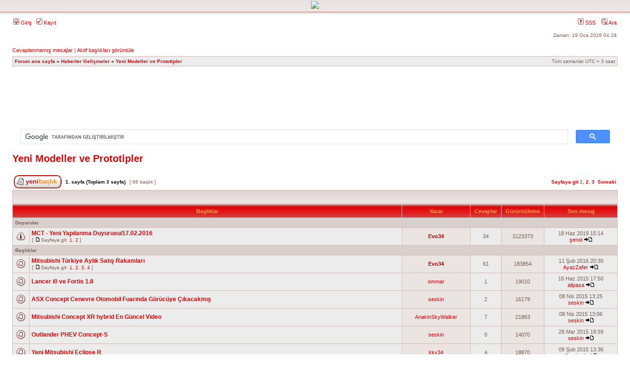

--- FILE ---
content_type: text/html; charset=UTF-8
request_url: http://mitsubishiclubturkey.com/viewforum.php?f=28&sid=00d7dbab34007e4e9f47b227424ef265
body_size: 8442
content:
<!DOCTYPE html PUBLIC "-//W3C//DTD XHTML 1.0 Transitional//EN" "http://www.w3.org/TR/xhtml1/DTD/xhtml1-transitional.dtd">
<html xmlns="http://www.w3.org/1999/xhtml" dir="ltr" lang="tr" xml:lang="tr">
<head>

<meta http-equiv="content-type" content="text/html; charset=UTF-8" />
<meta http-equiv="content-language" content="tr" />
<meta http-equiv="content-style-type" content="text/css" />
<meta http-equiv="imagetoolbar" content="no" />
<meta name="resource-type" content="document" />
<meta name="distribution" content="global" />
<meta name="keywords" content="" />
<meta name="description" content="" />


<title>Mitsubishi Club Turkey &bull; Yeni Modeller ve Prototipler</title>



<link rel="stylesheet" href="./styles/subsilver2_red/theme/stylesheet.css" type="text/css" />

<script type="text/javascript">


// <![CDATA[

 var banner = new Array()

    banner[0] = '/images/banner1.png'
    banner[1] = '/images/banner2.jpg'
    banner[2] = '/images/banner3.jpg'
    banner[3] = '/images/banner4.jpg'
    banner[4] = '/images/banner5.jpg'
    banner[5] = '/images/banner6.jpg'
  
  
    var j = 0
    var p = banner.length;

    var preBuffer = new Array()
    for (i = 0; i < p; i++){
       preBuffer[i] = new Image()
       preBuffer[i].src = banner[i]
    }

    var whichImage = Math.round(Math.random()*(p-1));
    function showImage(){
    document.write('<img src="'+banner[whichImage]+'" id="topbanner" />');
    }

function popup(url, width, height, name)
{
	if (!name)
	{
		name = '_popup';
	}

	window.open(url.replace(/&amp;/g, '&'), name, 'height=' + height + ',resizable=yes,scrollbars=yes,width=' + width);
	return false;
}

function jumpto()
{
	var page = prompt('Geçiş yapmak istediğiniz sayfa numarasını girin:', '1');
	var per_page = '25';
	var base_url = './viewforum.php?f=28&amp;sid=c3917b30be347b0c65a87969b5c53695';

	if (page !== null && !isNaN(page) && page == Math.floor(page) && page > 0)
	{
		if (base_url.indexOf('?') == -1)
		{
			document.location.href = base_url + '?start=' + ((page - 1) * per_page);
		}
		else
		{
			document.location.href = base_url.replace(/&amp;/g, '&') + '&start=' + ((page - 1) * per_page);
		}
	}
}

/**
* Find a member
*/
function find_username(url)
{
	popup(url, 760, 570, '_usersearch');
	return false;
}

/**
* Mark/unmark checklist
* id = ID of parent container, name = name prefix, state = state [true/false]
*/
function marklist(id, name, state)
{
	var parent = document.getElementById(id);
	if (!parent)
	{
		eval('parent = document.' + id);
	}

	if (!parent)
	{
		return;
	}

	var rb = parent.getElementsByTagName('input');
	
	for (var r = 0; r < rb.length; r++)
	{
		if (rb[r].name.substr(0, name.length) == name)
		{
			rb[r].checked = state;
		}
	}
}



// ]]>
</script>
</head>
<body class="ltr">

<a name="top"></a>

<div id="wrapheader">

	<div id="logodesc">
		<table width="100%" cellspacing="0">
		<tr>
			<td width="100%" align="center"><a href="./index.php?sid=c3917b30be347b0c65a87969b5c53695">
    		 <script type="text/javascript">
        	     showImage();
    		 </script>
             
			</a></td>
		</tr>
		</table>
	</div>

	<div id="menubar">
		<table width="100%" cellspacing="0">
		<tr>
			<td class="genmed">
				<a href="./ucp.php?mode=login&amp;sid=c3917b30be347b0c65a87969b5c53695"><img src="./styles/subsilver2_red/theme/images/icon_mini_login.gif" width="12" height="13" alt="*" /> Giriş</a>&nbsp; &nbsp;<a href="./ucp.php?mode=register&amp;sid=c3917b30be347b0c65a87969b5c53695"><img src="./styles/subsilver2_red/theme/images/icon_mini_register.gif" width="12" height="13" alt="*" /> Kayıt</a>
					
			</td>
			<td class="genmed" align="right">
				<a href="./faq.php?sid=c3917b30be347b0c65a87969b5c53695"><img src="./styles/subsilver2_red/theme/images/icon_mini_faq.gif" width="12" height="13" alt="*" /> SSS</a>
				&nbsp; &nbsp;<a href="./search.php?sid=c3917b30be347b0c65a87969b5c53695"><img src="./styles/subsilver2_red/theme/images/icon_mini_search.gif" width="12" height="13" alt="*" /> Ara</a>
			</td>
		</tr>
		</table>
	</div>

	<div id="datebar">
		<table width="100%" cellspacing="0">
		<tr>
			<td class="gensmall"></td>
			<td class="gensmall" align="right">Zaman: 19 Oca 2026 04:28<br /></td>
		</tr>
		</table>
	</div>

</div>

<div id="wrapcentre">

	
	<p class="searchbar">
		<span style="float: left;"><a href="./search.php?search_id=unanswered&amp;sid=c3917b30be347b0c65a87969b5c53695">Cevaplanmamış mesajlar</a> | <a href="./search.php?search_id=active_topics&amp;sid=c3917b30be347b0c65a87969b5c53695">Aktif başlıkları görüntüle</a></span>
		
	</p>
	

	<br style="clear: both;" />

	<table class="tablebg" width="100%" cellspacing="1" cellpadding="0" style="margin-top: 5px;">
	<tr>
		<td class="row1">
			<p class="breadcrumbs"><a href="./index.php?sid=c3917b30be347b0c65a87969b5c53695">Forum ana sayfa</a> &#187; <a href="./viewforum.php?f=23&amp;sid=c3917b30be347b0c65a87969b5c53695">Haberler Gelişmeler</a> &#187; <a href="./viewforum.php?f=28&amp;sid=c3917b30be347b0c65a87969b5c53695">Yeni Modeller ve Prototipler</a></p>
			<p class="datetime">Tüm zamanlar UTC + 3 saat </p>
		</td>
	</tr>
	</table>

	<br />
<div style="text-align:center">
<script async src="//pagead2.googlesyndication.com/pagead/js/adsbygoogle.js"></script>
<!-- Mitsubishi Club Turkey LeaderBoard -->
<ins class="adsbygoogle"
     style="display:inline-block;width:728px;height:90px"
     data-ad-client="ca-pub-2236201705986926"
     data-ad-slot="1632641917"></ins>
<script>
(adsbygoogle = window.adsbygoogle || []).push({});
</script>
</div>
<br />
<script>
  (function() {
    var cx = '013237897555625000619:ykj1w7g0cko';
    var gcse = document.createElement('script');
    gcse.type = 'text/javascript';
    gcse.async = true;
    gcse.src = (document.location.protocol == 'https:' ? 'https:' : 'http:') +
        '//www.google.com/cse/cse.js?cx=' + cx;
    var s = document.getElementsByTagName('script')[0];
    s.parentNode.insertBefore(gcse, s);
  })();
</script>
<script>
  (function(i,s,o,g,r,a,m){i['GoogleAnalyticsObject']=r;i[r]=i[r]||function(){
  (i[r].q=i[r].q||[]).push(arguments)},i[r].l=1*new Date();a=s.createElement(o),
  m=s.getElementsByTagName(o)[0];a.async=1;a.src=g;m.parentNode.insertBefore(a,m)
  })(window,document,'script','//www.google-analytics.com/analytics.js','ga');

  ga('create', 'UA-19294025-1', 'auto');
  ga('send', 'pageview');

</script>
<gcse:search></gcse:search>
	<div id="pageheader">
		<h2><a class="titles" href="./viewforum.php?f=28&amp;sid=c3917b30be347b0c65a87969b5c53695">Yeni Modeller ve Prototipler</a></h2>

		
	</div>

	<br clear="all" /><br />


<div id="pagecontent">


		<table width="100%" cellspacing="1">
		<tr>
			
				<td align="left" valign="middle"><a href="./posting.php?mode=post&amp;f=28&amp;sid=c3917b30be347b0c65a87969b5c53695"><img src="./styles/subsilver2_red/imageset/tr/button_topic_new.gif" alt="Yeni başlık gönder" title="Yeni başlık gönder" /></a></td>
			
				<td class="nav" valign="middle" nowrap="nowrap">&nbsp;<strong>1</strong>. sayfa (Toplam <strong>3</strong> sayfa)<br /></td>
				<td class="gensmall" nowrap="nowrap">&nbsp;[ 66 başlık ]&nbsp;</td>
				<td class="gensmall" width="100%" align="right" nowrap="nowrap"><b><a href="#" onclick="jumpto(); return false;" title="Sayfaya geçiş yapmak için tıklayın…">Sayfaya git</a> <strong>1</strong><span class="page-sep">, </span><a href="./viewforum.php?f=28&amp;sid=c3917b30be347b0c65a87969b5c53695&amp;start=25">2</a><span class="page-sep">, </span><a href="./viewforum.php?f=28&amp;sid=c3917b30be347b0c65a87969b5c53695&amp;start=50">3</a> &nbsp;<a href="./viewforum.php?f=28&amp;sid=c3917b30be347b0c65a87969b5c53695&amp;start=25">Sonraki</a></b></td>
			
		</tr>
		</table>
	
		<table class="tablebg" width="100%" cellspacing="1">
		<tr>
			<td class="cat" colspan="6">
				<table width="100%" cellspacing="0">
				<tr class="nav">
					<td valign="middle">&nbsp;</td>
					<td align="right" valign="middle">&nbsp;</td>
				</tr>
				</table>
			</td>
		</tr>

		<tr>
			
				<th colspan="2">&nbsp;Başlıklar&nbsp;</th>
			
			<th>&nbsp;Yazar&nbsp;</th>
			<th>&nbsp;Cevaplar&nbsp;</th>
			<th>&nbsp;Görüntüleme&nbsp;</th>
			<th>&nbsp;Son mesaj&nbsp;</th>
		</tr>

		
				<tr>
					<td class="row3" colspan="6"><b class="gensmall">Duyurular</b></td>
				</tr>
			

			<tr>
				<td class="row1" width="25" align="center"><img src="./styles/subsilver2_red/imageset/announce_read.gif" width="19" height="18" alt="NO_UNREAD_POSTS" title="NO_UNREAD_POSTS" /></td>
				
				<td class="row1">
					
					 <a title="Gönderilme zamanı: 18 Şub 2016 11:12" href="./viewtopic.php?f=28&amp;t=11464&amp;sid=c3917b30be347b0c65a87969b5c53695" class="topictitle">MCT - Yeni Yapılanma Duyurusu/17.02.2016</a>
					
						<p class="gensmall"> [ <img src="./styles/subsilver2_red/imageset/icon_post_target.gif" width="12" height="9" alt="Sayfaya git" title="Sayfaya git" />Sayfaya git: <a href="./viewtopic.php?f=28&amp;t=11464&amp;sid=c3917b30be347b0c65a87969b5c53695">1</a><span class="page-sep">, </span><a href="./viewtopic.php?f=28&amp;t=11464&amp;sid=c3917b30be347b0c65a87969b5c53695&amp;start=20">2</a> ] </p>
					
				</td>
				<td class="row2" width="130" align="center"><p class="topicauthor"><a href="./memberlist.php?mode=viewprofile&amp;u=2049&amp;sid=c3917b30be347b0c65a87969b5c53695" style="color: #AA0000;" class="username-coloured">Evo34</a></p></td>
				<td class="row1" width="50" align="center"><p class="topicdetails">34</p></td>
				<td class="row2" width="50" align="center"><p class="topicdetails">3123373</p></td>
				<td class="row1" width="140" align="center">
					<p class="topicdetails" style="white-space: nowrap;">18 Haz 2019 15:14</p>
					<p class="topicdetails"><a href="./memberlist.php?mode=viewprofile&amp;u=8536&amp;sid=c3917b30be347b0c65a87969b5c53695">şenol</a>
						<a href="./viewtopic.php?f=28&amp;t=11464&amp;p=183332&amp;sid=c3917b30be347b0c65a87969b5c53695#p183332"><img src="./styles/subsilver2_red/imageset/icon_topic_latest.gif" width="18" height="9" alt="Son mesajı görüntüle" title="Son mesajı görüntüle" /></a>
					</p>
				</td>
			</tr>

		
				<tr>
					<td class="row3" colspan="6"><b class="gensmall">Başlıklar</b></td>
				</tr>
			

			<tr>
				<td class="row1" width="25" align="center"><img src="./styles/subsilver2_red/imageset/topic_read_hot.gif" width="19" height="18" alt="NO_UNREAD_POSTS" title="NO_UNREAD_POSTS" /></td>
				
				<td class="row1">
					
					 <a title="Gönderilme zamanı: 11 Tem 2014 15:21" href="./viewtopic.php?f=28&amp;t=8653&amp;sid=c3917b30be347b0c65a87969b5c53695" class="topictitle">Mitsubishi Türkiye Aylık Satış Rakamları</a>
					
						<p class="gensmall"> [ <img src="./styles/subsilver2_red/imageset/icon_post_target.gif" width="12" height="9" alt="Sayfaya git" title="Sayfaya git" />Sayfaya git: <a href="./viewtopic.php?f=28&amp;t=8653&amp;sid=c3917b30be347b0c65a87969b5c53695">1</a><span class="page-sep">, </span><a href="./viewtopic.php?f=28&amp;t=8653&amp;sid=c3917b30be347b0c65a87969b5c53695&amp;start=20">2</a><span class="page-sep">, </span><a href="./viewtopic.php?f=28&amp;t=8653&amp;sid=c3917b30be347b0c65a87969b5c53695&amp;start=40">3</a><span class="page-sep">, </span><a href="./viewtopic.php?f=28&amp;t=8653&amp;sid=c3917b30be347b0c65a87969b5c53695&amp;start=60">4</a> ] </p>
					
				</td>
				<td class="row2" width="130" align="center"><p class="topicauthor"><a href="./memberlist.php?mode=viewprofile&amp;u=2049&amp;sid=c3917b30be347b0c65a87969b5c53695" style="color: #AA0000;" class="username-coloured">Evo34</a></p></td>
				<td class="row1" width="50" align="center"><p class="topicdetails">61</p></td>
				<td class="row2" width="50" align="center"><p class="topicdetails">183854</p></td>
				<td class="row1" width="140" align="center">
					<p class="topicdetails" style="white-space: nowrap;">11 Şub 2016 20:35</p>
					<p class="topicdetails"><a href="./memberlist.php?mode=viewprofile&amp;u=6501&amp;sid=c3917b30be347b0c65a87969b5c53695">AyazZafer</a>
						<a href="./viewtopic.php?f=28&amp;t=8653&amp;p=164838&amp;sid=c3917b30be347b0c65a87969b5c53695#p164838"><img src="./styles/subsilver2_red/imageset/icon_topic_latest.gif" width="18" height="9" alt="Son mesajı görüntüle" title="Son mesajı görüntüle" /></a>
					</p>
				</td>
			</tr>

		

			<tr>
				<td class="row1" width="25" align="center"><img src="./styles/subsilver2_red/imageset/topic_read.gif" width="19" height="18" alt="NO_UNREAD_POSTS" title="NO_UNREAD_POSTS" /></td>
				
				<td class="row1">
					
					 <a title="Gönderilme zamanı: 27 Ağu 2014 11:35" href="./viewtopic.php?f=28&amp;t=8901&amp;sid=c3917b30be347b0c65a87969b5c53695" class="topictitle">Lancer i0 ve Fortis 1.8</a>
					
				</td>
				<td class="row2" width="130" align="center"><p class="topicauthor"><a href="./memberlist.php?mode=viewprofile&amp;u=2884&amp;sid=c3917b30be347b0c65a87969b5c53695">ommar</a></p></td>
				<td class="row1" width="50" align="center"><p class="topicdetails">1</p></td>
				<td class="row2" width="50" align="center"><p class="topicdetails">19010</p></td>
				<td class="row1" width="140" align="center">
					<p class="topicdetails" style="white-space: nowrap;">16 Haz 2015 17:50</p>
					<p class="topicdetails"><a href="./memberlist.php?mode=viewprofile&amp;u=6170&amp;sid=c3917b30be347b0c65a87969b5c53695">alipasa</a>
						<a href="./viewtopic.php?f=28&amp;t=8901&amp;p=150035&amp;sid=c3917b30be347b0c65a87969b5c53695#p150035"><img src="./styles/subsilver2_red/imageset/icon_topic_latest.gif" width="18" height="9" alt="Son mesajı görüntüle" title="Son mesajı görüntüle" /></a>
					</p>
				</td>
			</tr>

		

			<tr>
				<td class="row1" width="25" align="center"><img src="./styles/subsilver2_red/imageset/topic_read.gif" width="19" height="18" alt="NO_UNREAD_POSTS" title="NO_UNREAD_POSTS" /></td>
				
				<td class="row1">
					
					 <a title="Gönderilme zamanı: 07 Şub 2015 20:15" href="./viewtopic.php?f=28&amp;t=9592&amp;sid=c3917b30be347b0c65a87969b5c53695" class="topictitle">ASX Concept Cenevre Otomobil Fuarında Görücüye Çıkacakmış</a>
					
				</td>
				<td class="row2" width="130" align="center"><p class="topicauthor"><a href="./memberlist.php?mode=viewprofile&amp;u=212&amp;sid=c3917b30be347b0c65a87969b5c53695">seskin</a></p></td>
				<td class="row1" width="50" align="center"><p class="topicdetails">2</p></td>
				<td class="row2" width="50" align="center"><p class="topicdetails">16179</p></td>
				<td class="row1" width="140" align="center">
					<p class="topicdetails" style="white-space: nowrap;">08 Nis 2015 13:25</p>
					<p class="topicdetails"><a href="./memberlist.php?mode=viewprofile&amp;u=212&amp;sid=c3917b30be347b0c65a87969b5c53695">seskin</a>
						<a href="./viewtopic.php?f=28&amp;t=9592&amp;p=146352&amp;sid=c3917b30be347b0c65a87969b5c53695#p146352"><img src="./styles/subsilver2_red/imageset/icon_topic_latest.gif" width="18" height="9" alt="Son mesajı görüntüle" title="Son mesajı görüntüle" /></a>
					</p>
				</td>
			</tr>

		

			<tr>
				<td class="row1" width="25" align="center"><img src="./styles/subsilver2_red/imageset/topic_read.gif" width="19" height="18" alt="NO_UNREAD_POSTS" title="NO_UNREAD_POSTS" /></td>
				
				<td class="row1">
					
					 <a title="Gönderilme zamanı: 13 Mar 2015 10:29" href="./viewtopic.php?f=28&amp;t=9746&amp;sid=c3917b30be347b0c65a87969b5c53695" class="topictitle">Mitsubishi Concept XR hybrid En Güncel Video</a>
					
				</td>
				<td class="row2" width="130" align="center"><p class="topicauthor"><a href="./memberlist.php?mode=viewprofile&amp;u=3604&amp;sid=c3917b30be347b0c65a87969b5c53695">AnakinSkyWalker</a></p></td>
				<td class="row1" width="50" align="center"><p class="topicdetails">7</p></td>
				<td class="row2" width="50" align="center"><p class="topicdetails">21863</p></td>
				<td class="row1" width="140" align="center">
					<p class="topicdetails" style="white-space: nowrap;">08 Nis 2015 13:06</p>
					<p class="topicdetails"><a href="./memberlist.php?mode=viewprofile&amp;u=212&amp;sid=c3917b30be347b0c65a87969b5c53695">seskin</a>
						<a href="./viewtopic.php?f=28&amp;t=9746&amp;p=146349&amp;sid=c3917b30be347b0c65a87969b5c53695#p146349"><img src="./styles/subsilver2_red/imageset/icon_topic_latest.gif" width="18" height="9" alt="Son mesajı görüntüle" title="Son mesajı görüntüle" /></a>
					</p>
				</td>
			</tr>

		

			<tr>
				<td class="row1" width="25" align="center"><img src="./styles/subsilver2_red/imageset/topic_read.gif" width="19" height="18" alt="NO_UNREAD_POSTS" title="NO_UNREAD_POSTS" /></td>
				
				<td class="row1">
					
					 <a title="Gönderilme zamanı: 26 Mar 2015 19:39" href="./viewtopic.php?f=28&amp;t=8950&amp;sid=c3917b30be347b0c65a87969b5c53695" class="topictitle">Outlander PHEV Concept-S</a>
					
				</td>
				<td class="row2" width="130" align="center"><p class="topicauthor"><a href="./memberlist.php?mode=viewprofile&amp;u=212&amp;sid=c3917b30be347b0c65a87969b5c53695">seskin</a></p></td>
				<td class="row1" width="50" align="center"><p class="topicdetails">0</p></td>
				<td class="row2" width="50" align="center"><p class="topicdetails">14070</p></td>
				<td class="row1" width="140" align="center">
					<p class="topicdetails" style="white-space: nowrap;">26 Mar 2015 19:39</p>
					<p class="topicdetails"><a href="./memberlist.php?mode=viewprofile&amp;u=212&amp;sid=c3917b30be347b0c65a87969b5c53695">seskin</a>
						<a href="./viewtopic.php?f=28&amp;t=8950&amp;p=145488&amp;sid=c3917b30be347b0c65a87969b5c53695#p145488"><img src="./styles/subsilver2_red/imageset/icon_topic_latest.gif" width="18" height="9" alt="Son mesajı görüntüle" title="Son mesajı görüntüle" /></a>
					</p>
				</td>
			</tr>

		

			<tr>
				<td class="row1" width="25" align="center"><img src="./styles/subsilver2_red/imageset/topic_read.gif" width="19" height="18" alt="NO_UNREAD_POSTS" title="NO_UNREAD_POSTS" /></td>
				
				<td class="row1">
					
					 <a title="Gönderilme zamanı: 18 Ara 2013 22:55" href="./viewtopic.php?f=28&amp;t=7657&amp;sid=c3917b30be347b0c65a87969b5c53695" class="topictitle">Yeni Mitsubishi Eclipse R</a>
					
				</td>
				<td class="row2" width="130" align="center"><p class="topicauthor"><a href="./memberlist.php?mode=viewprofile&amp;u=4369&amp;sid=c3917b30be347b0c65a87969b5c53695">kky34</a></p></td>
				<td class="row1" width="50" align="center"><p class="topicdetails">4</p></td>
				<td class="row2" width="50" align="center"><p class="topicdetails">18870</p></td>
				<td class="row1" width="140" align="center">
					<p class="topicdetails" style="white-space: nowrap;">09 Şub 2015 13:36</p>
					<p class="topicdetails"><a href="./memberlist.php?mode=viewprofile&amp;u=4484&amp;sid=c3917b30be347b0c65a87969b5c53695">Sezdemir</a>
						<a href="./viewtopic.php?f=28&amp;t=7657&amp;p=143096&amp;sid=c3917b30be347b0c65a87969b5c53695#p143096"><img src="./styles/subsilver2_red/imageset/icon_topic_latest.gif" width="18" height="9" alt="Son mesajı görüntüle" title="Son mesajı görüntüle" /></a>
					</p>
				</td>
			</tr>

		

			<tr>
				<td class="row1" width="25" align="center"><img src="./styles/subsilver2_red/imageset/topic_read.gif" width="19" height="18" alt="NO_UNREAD_POSTS" title="NO_UNREAD_POSTS" /></td>
				
				<td class="row1">
					
					 <a title="Gönderilme zamanı: 15 Ara 2013 01:40" href="./viewtopic.php?f=28&amp;t=7638&amp;sid=c3917b30be347b0c65a87969b5c53695" class="topictitle">Yeni Evo olacakmış</a>
					
				</td>
				<td class="row2" width="130" align="center"><p class="topicauthor"><a href="./memberlist.php?mode=viewprofile&amp;u=2919&amp;sid=c3917b30be347b0c65a87969b5c53695">mustafa_a</a></p></td>
				<td class="row1" width="50" align="center"><p class="topicdetails">10</p></td>
				<td class="row2" width="50" align="center"><p class="topicdetails">26856</p></td>
				<td class="row1" width="140" align="center">
					<p class="topicdetails" style="white-space: nowrap;">03 Haz 2014 13:36</p>
					<p class="topicdetails"><a href="./memberlist.php?mode=viewprofile&amp;u=212&amp;sid=c3917b30be347b0c65a87969b5c53695">seskin</a>
						<a href="./viewtopic.php?f=28&amp;t=7638&amp;p=129946&amp;sid=c3917b30be347b0c65a87969b5c53695#p129946"><img src="./styles/subsilver2_red/imageset/icon_topic_latest.gif" width="18" height="9" alt="Son mesajı görüntüle" title="Son mesajı görüntüle" /></a>
					</p>
				</td>
			</tr>

		

			<tr>
				<td class="row1" width="25" align="center"><img src="./styles/subsilver2_red/imageset/topic_read.gif" width="19" height="18" alt="NO_UNREAD_POSTS" title="NO_UNREAD_POSTS" /></td>
				
				<td class="row1">
					
					 <a title="Gönderilme zamanı: 10 Oca 2014 11:45" href="./viewtopic.php?f=28&amp;t=7794&amp;sid=c3917b30be347b0c65a87969b5c53695" class="topictitle">Mitsubishi Mirage G4'ün ilk fotoları &quot;teaser&quot;lar</a>
					
				</td>
				<td class="row2" width="130" align="center"><p class="topicauthor"><a href="./memberlist.php?mode=viewprofile&amp;u=4623&amp;sid=c3917b30be347b0c65a87969b5c53695">balcis</a></p></td>
				<td class="row1" width="50" align="center"><p class="topicdetails">3</p></td>
				<td class="row2" width="50" align="center"><p class="topicdetails">18347</p></td>
				<td class="row1" width="140" align="center">
					<p class="topicdetails" style="white-space: nowrap;">07 Şub 2014 16:50</p>
					<p class="topicdetails"><a href="./memberlist.php?mode=viewprofile&amp;u=57&amp;sid=c3917b30be347b0c65a87969b5c53695" style="color: #00AA00;" class="username-coloured">sinir kupu</a>
						<a href="./viewtopic.php?f=28&amp;t=7794&amp;p=122659&amp;sid=c3917b30be347b0c65a87969b5c53695#p122659"><img src="./styles/subsilver2_red/imageset/icon_topic_latest.gif" width="18" height="9" alt="Son mesajı görüntüle" title="Son mesajı görüntüle" /></a>
					</p>
				</td>
			</tr>

		

			<tr>
				<td class="row1" width="25" align="center"><img src="./styles/subsilver2_red/imageset/topic_read.gif" width="19" height="18" alt="NO_UNREAD_POSTS" title="NO_UNREAD_POSTS" /></td>
				
				<td class="row1">
					
					 <a title="Gönderilme zamanı: 05 Eki 2013 20:22" href="./viewtopic.php?f=28&amp;t=7188&amp;sid=c3917b30be347b0c65a87969b5c53695" class="topictitle">vee karşınızda yeni bir colt</a>
					
				</td>
				<td class="row2" width="130" align="center"><p class="topicauthor"><a href="./memberlist.php?mode=viewprofile&amp;u=212&amp;sid=c3917b30be347b0c65a87969b5c53695">seskin</a></p></td>
				<td class="row1" width="50" align="center"><p class="topicdetails">19</p></td>
				<td class="row2" width="50" align="center"><p class="topicdetails">41623</p></td>
				<td class="row1" width="140" align="center">
					<p class="topicdetails" style="white-space: nowrap;">23 Ara 2013 10:36</p>
					<p class="topicdetails"><a href="./memberlist.php?mode=viewprofile&amp;u=4623&amp;sid=c3917b30be347b0c65a87969b5c53695">balcis</a>
						<a href="./viewtopic.php?f=28&amp;t=7188&amp;p=119021&amp;sid=c3917b30be347b0c65a87969b5c53695#p119021"><img src="./styles/subsilver2_red/imageset/icon_topic_latest.gif" width="18" height="9" alt="Son mesajı görüntüle" title="Son mesajı görüntüle" /></a>
					</p>
				</td>
			</tr>

		

			<tr>
				<td class="row1" width="25" align="center"><img src="./styles/subsilver2_red/imageset/topic_read.gif" width="19" height="18" alt="NO_UNREAD_POSTS" title="NO_UNREAD_POSTS" /></td>
				
				<td class="row1">
					
					 <a title="Gönderilme zamanı: 21 Kas 2013 19:52" href="./viewtopic.php?f=28&amp;t=7474&amp;sid=c3917b30be347b0c65a87969b5c53695" class="topictitle">Tofaşın üreteceği yerli oto belli oldu</a>
					
				</td>
				<td class="row2" width="130" align="center"><p class="topicauthor"><a href="./memberlist.php?mode=viewprofile&amp;u=3843&amp;sid=c3917b30be347b0c65a87969b5c53695">İmas</a></p></td>
				<td class="row1" width="50" align="center"><p class="topicdetails">8</p></td>
				<td class="row2" width="50" align="center"><p class="topicdetails">24419</p></td>
				<td class="row1" width="140" align="center">
					<p class="topicdetails" style="white-space: nowrap;">23 Kas 2013 02:58</p>
					<p class="topicdetails"><a href="./memberlist.php?mode=viewprofile&amp;u=57&amp;sid=c3917b30be347b0c65a87969b5c53695" style="color: #00AA00;" class="username-coloured">sinir kupu</a>
						<a href="./viewtopic.php?f=28&amp;t=7474&amp;p=116844&amp;sid=c3917b30be347b0c65a87969b5c53695#p116844"><img src="./styles/subsilver2_red/imageset/icon_topic_latest.gif" width="18" height="9" alt="Son mesajı görüntüle" title="Son mesajı görüntüle" /></a>
					</p>
				</td>
			</tr>

		

			<tr>
				<td class="row1" width="25" align="center"><img src="./styles/subsilver2_red/imageset/topic_read.gif" width="19" height="18" alt="NO_UNREAD_POSTS" title="NO_UNREAD_POSTS" /></td>
				
				<td class="row1">
					
					 <a title="Gönderilme zamanı: 05 Kas 2013 17:23" href="./viewtopic.php?f=28&amp;t=7359&amp;sid=c3917b30be347b0c65a87969b5c53695" class="topictitle">Mitsubishi'den SUV Atağı</a>
					
				</td>
				<td class="row2" width="130" align="center"><p class="topicauthor"><a href="./memberlist.php?mode=viewprofile&amp;u=1113&amp;sid=c3917b30be347b0c65a87969b5c53695">yba_05</a></p></td>
				<td class="row1" width="50" align="center"><p class="topicdetails">15</p></td>
				<td class="row2" width="50" align="center"><p class="topicdetails">36237</p></td>
				<td class="row1" width="140" align="center">
					<p class="topicdetails" style="white-space: nowrap;">08 Kas 2013 22:44</p>
					<p class="topicdetails"><a href="./memberlist.php?mode=viewprofile&amp;u=124&amp;sid=c3917b30be347b0c65a87969b5c53695">czk</a>
						<a href="./viewtopic.php?f=28&amp;t=7359&amp;p=115715&amp;sid=c3917b30be347b0c65a87969b5c53695#p115715"><img src="./styles/subsilver2_red/imageset/icon_topic_latest.gif" width="18" height="9" alt="Son mesajı görüntüle" title="Son mesajı görüntüle" /></a>
					</p>
				</td>
			</tr>

		

			<tr>
				<td class="row1" width="25" align="center"><img src="./styles/subsilver2_red/imageset/topic_read.gif" width="19" height="18" alt="NO_UNREAD_POSTS" title="NO_UNREAD_POSTS" /></td>
				
				<td class="row1">
					
					 <a title="Gönderilme zamanı: 31 Eki 2013 15:07" href="./viewtopic.php?f=28&amp;t=7327&amp;sid=c3917b30be347b0c65a87969b5c53695" class="topictitle">Yeni Honda CR-V 1.6 Dizel</a>
					
				</td>
				<td class="row2" width="130" align="center"><p class="topicauthor"><a href="./memberlist.php?mode=viewprofile&amp;u=2049&amp;sid=c3917b30be347b0c65a87969b5c53695" style="color: #AA0000;" class="username-coloured">Evo34</a></p></td>
				<td class="row1" width="50" align="center"><p class="topicdetails">9</p></td>
				<td class="row2" width="50" align="center"><p class="topicdetails">25062</p></td>
				<td class="row1" width="140" align="center">
					<p class="topicdetails" style="white-space: nowrap;">01 Kas 2013 13:16</p>
					<p class="topicdetails"><a href="./memberlist.php?mode=viewprofile&amp;u=57&amp;sid=c3917b30be347b0c65a87969b5c53695" style="color: #00AA00;" class="username-coloured">sinir kupu</a>
						<a href="./viewtopic.php?f=28&amp;t=7327&amp;p=115060&amp;sid=c3917b30be347b0c65a87969b5c53695#p115060"><img src="./styles/subsilver2_red/imageset/icon_topic_latest.gif" width="18" height="9" alt="Son mesajı görüntüle" title="Son mesajı görüntüle" /></a>
					</p>
				</td>
			</tr>

		

			<tr>
				<td class="row1" width="25" align="center"><img src="./styles/subsilver2_red/imageset/topic_read.gif" width="19" height="18" alt="NO_UNREAD_POSTS" title="NO_UNREAD_POSTS" /></td>
				
				<td class="row1">
					
					 <a title="Gönderilme zamanı: 08 Ağu 2013 09:44" href="./viewtopic.php?f=28&amp;t=6877&amp;sid=c3917b30be347b0c65a87969b5c53695" class="topictitle">eK Custom ve Wagon</a>
					
				</td>
				<td class="row2" width="130" align="center"><p class="topicauthor"><a href="./memberlist.php?mode=viewprofile&amp;u=2884&amp;sid=c3917b30be347b0c65a87969b5c53695">ommar</a></p></td>
				<td class="row1" width="50" align="center"><p class="topicdetails">5</p></td>
				<td class="row2" width="50" align="center"><p class="topicdetails">20115</p></td>
				<td class="row1" width="140" align="center">
					<p class="topicdetails" style="white-space: nowrap;">24 Eyl 2013 21:55</p>
					<p class="topicdetails"><a href="./memberlist.php?mode=viewprofile&amp;u=212&amp;sid=c3917b30be347b0c65a87969b5c53695">seskin</a>
						<a href="./viewtopic.php?f=28&amp;t=6877&amp;p=112608&amp;sid=c3917b30be347b0c65a87969b5c53695#p112608"><img src="./styles/subsilver2_red/imageset/icon_topic_latest.gif" width="18" height="9" alt="Son mesajı görüntüle" title="Son mesajı görüntüle" /></a>
					</p>
				</td>
			</tr>

		

			<tr>
				<td class="row1" width="25" align="center"><img src="./styles/subsilver2_red/imageset/topic_read.gif" width="19" height="18" alt="NO_UNREAD_POSTS" title="NO_UNREAD_POSTS" /></td>
				
				<td class="row1">
					
					 <a title="Gönderilme zamanı: 12 Tem 2012 12:05" href="./viewtopic.php?f=28&amp;t=4709&amp;sid=c3917b30be347b0c65a87969b5c53695" class="topictitle">Mitsubishi Dignity ve Puraudia</a>
					
				</td>
				<td class="row2" width="130" align="center"><p class="topicauthor"><a href="./memberlist.php?mode=viewprofile&amp;u=2049&amp;sid=c3917b30be347b0c65a87969b5c53695" style="color: #AA0000;" class="username-coloured">Evo34</a></p></td>
				<td class="row1" width="50" align="center"><p class="topicdetails">10</p></td>
				<td class="row2" width="50" align="center"><p class="topicdetails">27590</p></td>
				<td class="row1" width="140" align="center">
					<p class="topicdetails" style="white-space: nowrap;">09 Eyl 2013 08:11</p>
					<p class="topicdetails"><a href="./memberlist.php?mode=viewprofile&amp;u=2919&amp;sid=c3917b30be347b0c65a87969b5c53695">mustafa_a</a>
						<a href="./viewtopic.php?f=28&amp;t=4709&amp;p=111462&amp;sid=c3917b30be347b0c65a87969b5c53695#p111462"><img src="./styles/subsilver2_red/imageset/icon_topic_latest.gif" width="18" height="9" alt="Son mesajı görüntüle" title="Son mesajı görüntüle" /></a>
					</p>
				</td>
			</tr>

		

			<tr>
				<td class="row1" width="25" align="center"><img src="./styles/subsilver2_red/imageset/topic_read_locked.gif" width="19" height="18" alt="Bu başlık kilitlenmiştir mesajlarınızı düzenleyemez veya cevap gönderemezsiniz." title="Bu başlık kilitlenmiştir mesajlarınızı düzenleyemez veya cevap gönderemezsiniz." /></td>
				
				<td class="row1">
					
					 <a title="Gönderilme zamanı: 08 Eyl 2013 21:34" href="./viewtopic.php?f=28&amp;t=7030&amp;sid=c3917b30be347b0c65a87969b5c53695" class="topictitle">2013 Mitsubishi Proudia &amp; Dignity</a>
					
				</td>
				<td class="row2" width="130" align="center"><p class="topicauthor"><a href="./memberlist.php?mode=viewprofile&amp;u=3181&amp;sid=c3917b30be347b0c65a87969b5c53695">Alparslan_iba</a></p></td>
				<td class="row1" width="50" align="center"><p class="topicdetails">2</p></td>
				<td class="row2" width="50" align="center"><p class="topicdetails">17777</p></td>
				<td class="row1" width="140" align="center">
					<p class="topicdetails" style="white-space: nowrap;">08 Eyl 2013 22:56</p>
					<p class="topicdetails"><a href="./memberlist.php?mode=viewprofile&amp;u=98&amp;sid=c3917b30be347b0c65a87969b5c53695">militar</a>
						<a href="./viewtopic.php?f=28&amp;t=7030&amp;p=111446&amp;sid=c3917b30be347b0c65a87969b5c53695#p111446"><img src="./styles/subsilver2_red/imageset/icon_topic_latest.gif" width="18" height="9" alt="Son mesajı görüntüle" title="Son mesajı görüntüle" /></a>
					</p>
				</td>
			</tr>

		

			<tr>
				<td class="row1" width="25" align="center"><img src="./styles/subsilver2_red/imageset/topic_read.gif" width="19" height="18" alt="NO_UNREAD_POSTS" title="NO_UNREAD_POSTS" /></td>
				
				<td class="row1">
					
					 <a title="Gönderilme zamanı: 21 May 2013 16:40" href="./viewtopic.php?f=28&amp;t=6404&amp;sid=c3917b30be347b0c65a87969b5c53695" class="topictitle">Yeni Mitsubishi Attrage</a>
					
						<p class="gensmall"> [ <img src="./styles/subsilver2_red/imageset/icon_post_target.gif" width="12" height="9" alt="Sayfaya git" title="Sayfaya git" />Sayfaya git: <a href="./viewtopic.php?f=28&amp;t=6404&amp;sid=c3917b30be347b0c65a87969b5c53695">1</a><span class="page-sep">, </span><a href="./viewtopic.php?f=28&amp;t=6404&amp;sid=c3917b30be347b0c65a87969b5c53695&amp;start=20">2</a> ] </p>
					
				</td>
				<td class="row2" width="130" align="center"><p class="topicauthor"><a href="./memberlist.php?mode=viewprofile&amp;u=62&amp;sid=c3917b30be347b0c65a87969b5c53695" style="color: #00AA00;" class="username-coloured">extrabonus</a></p></td>
				<td class="row1" width="50" align="center"><p class="topicdetails">26</p></td>
				<td class="row2" width="50" align="center"><p class="topicdetails">64937</p></td>
				<td class="row1" width="140" align="center">
					<p class="topicdetails" style="white-space: nowrap;">17 Ağu 2013 13:03</p>
					<p class="topicdetails"><a href="./memberlist.php?mode=viewprofile&amp;u=63&amp;sid=c3917b30be347b0c65a87969b5c53695">toşu</a>
						<a href="./viewtopic.php?f=28&amp;t=6404&amp;p=109902&amp;sid=c3917b30be347b0c65a87969b5c53695#p109902"><img src="./styles/subsilver2_red/imageset/icon_topic_latest.gif" width="18" height="9" alt="Son mesajı görüntüle" title="Son mesajı görüntüle" /></a>
					</p>
				</td>
			</tr>

		

			<tr>
				<td class="row1" width="25" align="center"><img src="./styles/subsilver2_red/imageset/topic_read.gif" width="19" height="18" alt="NO_UNREAD_POSTS" title="NO_UNREAD_POSTS" /></td>
				
				<td class="row1">
					
					 <a title="Gönderilme zamanı: 12 Oca 2013 13:48" href="./viewtopic.php?f=28&amp;t=5679&amp;sid=c3917b30be347b0c65a87969b5c53695" class="topictitle">daha önce bunları görmüşmüydünüz</a>
					
				</td>
				<td class="row2" width="130" align="center"><p class="topicauthor"><a href="./memberlist.php?mode=viewprofile&amp;u=212&amp;sid=c3917b30be347b0c65a87969b5c53695">seskin</a></p></td>
				<td class="row1" width="50" align="center"><p class="topicdetails">14</p></td>
				<td class="row2" width="50" align="center"><p class="topicdetails">32992</p></td>
				<td class="row1" width="140" align="center">
					<p class="topicdetails" style="white-space: nowrap;">15 Tem 2013 20:51</p>
					<p class="topicdetails"><a href="./memberlist.php?mode=viewprofile&amp;u=3843&amp;sid=c3917b30be347b0c65a87969b5c53695">İmas</a>
						<a href="./viewtopic.php?f=28&amp;t=5679&amp;p=107130&amp;sid=c3917b30be347b0c65a87969b5c53695#p107130"><img src="./styles/subsilver2_red/imageset/icon_topic_latest.gif" width="18" height="9" alt="Son mesajı görüntüle" title="Son mesajı görüntüle" /></a>
					</p>
				</td>
			</tr>

		

			<tr>
				<td class="row1" width="25" align="center"><img src="./styles/subsilver2_red/imageset/topic_read.gif" width="19" height="18" alt="NO_UNREAD_POSTS" title="NO_UNREAD_POSTS" /></td>
				
				<td class="row1">
					
					 <a title="Gönderilme zamanı: 12 Tem 2013 00:17" href="./viewtopic.php?f=28&amp;t=6666&amp;sid=c3917b30be347b0c65a87969b5c53695" class="topictitle">Bmw Active Tourer Outdoor Concept (2013)</a>
					
				</td>
				<td class="row2" width="130" align="center"><p class="topicauthor"><a href="./memberlist.php?mode=viewprofile&amp;u=1113&amp;sid=c3917b30be347b0c65a87969b5c53695">yba_05</a></p></td>
				<td class="row1" width="50" align="center"><p class="topicdetails">0</p></td>
				<td class="row2" width="50" align="center"><p class="topicdetails">13846</p></td>
				<td class="row1" width="140" align="center">
					<p class="topicdetails" style="white-space: nowrap;">12 Tem 2013 00:17</p>
					<p class="topicdetails"><a href="./memberlist.php?mode=viewprofile&amp;u=1113&amp;sid=c3917b30be347b0c65a87969b5c53695">yba_05</a>
						<a href="./viewtopic.php?f=28&amp;t=6666&amp;p=106818&amp;sid=c3917b30be347b0c65a87969b5c53695#p106818"><img src="./styles/subsilver2_red/imageset/icon_topic_latest.gif" width="18" height="9" alt="Son mesajı görüntüle" title="Son mesajı görüntüle" /></a>
					</p>
				</td>
			</tr>

		

			<tr>
				<td class="row1" width="25" align="center"><img src="./styles/subsilver2_red/imageset/topic_read.gif" width="19" height="18" alt="NO_UNREAD_POSTS" title="NO_UNREAD_POSTS" /></td>
				
				<td class="row1">
					
					 <a title="Gönderilme zamanı: 19 Haz 2013 20:08" href="./viewtopic.php?f=28&amp;t=6556&amp;sid=c3917b30be347b0c65a87969b5c53695" class="topictitle">Fiat 500L ve 500XL</a>
					
				</td>
				<td class="row2" width="130" align="center"><p class="topicauthor"><a href="./memberlist.php?mode=viewprofile&amp;u=1113&amp;sid=c3917b30be347b0c65a87969b5c53695">yba_05</a></p></td>
				<td class="row1" width="50" align="center"><p class="topicdetails">0</p></td>
				<td class="row2" width="50" align="center"><p class="topicdetails">14716</p></td>
				<td class="row1" width="140" align="center">
					<p class="topicdetails" style="white-space: nowrap;">19 Haz 2013 20:08</p>
					<p class="topicdetails"><a href="./memberlist.php?mode=viewprofile&amp;u=1113&amp;sid=c3917b30be347b0c65a87969b5c53695">yba_05</a>
						<a href="./viewtopic.php?f=28&amp;t=6556&amp;p=104919&amp;sid=c3917b30be347b0c65a87969b5c53695#p104919"><img src="./styles/subsilver2_red/imageset/icon_topic_latest.gif" width="18" height="9" alt="Son mesajı görüntüle" title="Son mesajı görüntüle" /></a>
					</p>
				</td>
			</tr>

		

			<tr>
				<td class="row1" width="25" align="center"><img src="./styles/subsilver2_red/imageset/topic_read.gif" width="19" height="18" alt="NO_UNREAD_POSTS" title="NO_UNREAD_POSTS" /></td>
				
				<td class="row1">
					
					 <a title="Gönderilme zamanı: 06 Haz 2013 15:50" href="./viewtopic.php?f=28&amp;t=6474&amp;sid=c3917b30be347b0c65a87969b5c53695" class="topictitle">Yeni Ssangyong Rodius</a>
					
				</td>
				<td class="row2" width="130" align="center"><p class="topicauthor"><a href="./memberlist.php?mode=viewprofile&amp;u=1113&amp;sid=c3917b30be347b0c65a87969b5c53695">yba_05</a></p></td>
				<td class="row1" width="50" align="center"><p class="topicdetails">5</p></td>
				<td class="row2" width="50" align="center"><p class="topicdetails">18792</p></td>
				<td class="row1" width="140" align="center">
					<p class="topicdetails" style="white-space: nowrap;">07 Haz 2013 19:52</p>
					<p class="topicdetails"><a href="./memberlist.php?mode=viewprofile&amp;u=1113&amp;sid=c3917b30be347b0c65a87969b5c53695">yba_05</a>
						<a href="./viewtopic.php?f=28&amp;t=6474&amp;p=103898&amp;sid=c3917b30be347b0c65a87969b5c53695#p103898"><img src="./styles/subsilver2_red/imageset/icon_topic_latest.gif" width="18" height="9" alt="Son mesajı görüntüle" title="Son mesajı görüntüle" /></a>
					</p>
				</td>
			</tr>

		

			<tr>
				<td class="row1" width="25" align="center"><img src="./styles/subsilver2_red/imageset/topic_read.gif" width="19" height="18" alt="NO_UNREAD_POSTS" title="NO_UNREAD_POSTS" /></td>
				
				<td class="row1">
					
					 <a title="Gönderilme zamanı: 06 Mar 2013 00:15" href="./viewtopic.php?f=28&amp;t=5975&amp;sid=c3917b30be347b0c65a87969b5c53695" class="topictitle">Yeni Suzuki SX4</a>
					
				</td>
				<td class="row2" width="130" align="center"><p class="topicauthor"><a href="./memberlist.php?mode=viewprofile&amp;u=1113&amp;sid=c3917b30be347b0c65a87969b5c53695">yba_05</a></p></td>
				<td class="row1" width="50" align="center"><p class="topicdetails">8</p></td>
				<td class="row2" width="50" align="center"><p class="topicdetails">23278</p></td>
				<td class="row1" width="140" align="center">
					<p class="topicdetails" style="white-space: nowrap;">28 May 2013 08:25</p>
					<p class="topicdetails"><a href="./memberlist.php?mode=viewprofile&amp;u=1489&amp;sid=c3917b30be347b0c65a87969b5c53695">Mythos</a>
						<a href="./viewtopic.php?f=28&amp;t=5975&amp;p=103154&amp;sid=c3917b30be347b0c65a87969b5c53695#p103154"><img src="./styles/subsilver2_red/imageset/icon_topic_latest.gif" width="18" height="9" alt="Son mesajı görüntüle" title="Son mesajı görüntüle" /></a>
					</p>
				</td>
			</tr>

		

			<tr>
				<td class="row1" width="25" align="center"><img src="./styles/subsilver2_red/imageset/topic_read.gif" width="19" height="18" alt="NO_UNREAD_POSTS" title="NO_UNREAD_POSTS" /></td>
				
				<td class="row1">
					
					 <a title="Gönderilme zamanı: 04 May 2013 09:51" href="./viewtopic.php?f=28&amp;t=6298&amp;sid=c3917b30be347b0c65a87969b5c53695" class="topictitle">MİTSUBİSHİ CONCEPT CA-MİEV</a>
					
				</td>
				<td class="row2" width="130" align="center"><p class="topicauthor"><a href="./memberlist.php?mode=viewprofile&amp;u=125&amp;sid=c3917b30be347b0c65a87969b5c53695">sungur46</a></p></td>
				<td class="row1" width="50" align="center"><p class="topicdetails">2</p></td>
				<td class="row2" width="50" align="center"><p class="topicdetails">15708</p></td>
				<td class="row1" width="140" align="center">
					<p class="topicdetails" style="white-space: nowrap;">11 May 2013 01:10</p>
					<p class="topicdetails"><a href="./memberlist.php?mode=viewprofile&amp;u=125&amp;sid=c3917b30be347b0c65a87969b5c53695">sungur46</a>
						<a href="./viewtopic.php?f=28&amp;t=6298&amp;p=101647&amp;sid=c3917b30be347b0c65a87969b5c53695#p101647"><img src="./styles/subsilver2_red/imageset/icon_topic_latest.gif" width="18" height="9" alt="Son mesajı görüntüle" title="Son mesajı görüntüle" /></a>
					</p>
				</td>
			</tr>

		

			<tr>
				<td class="row1" width="25" align="center"><img src="./styles/subsilver2_red/imageset/topic_read.gif" width="19" height="18" alt="NO_UNREAD_POSTS" title="NO_UNREAD_POSTS" /></td>
				
				<td class="row1">
					
					 <a title="Gönderilme zamanı: 04 May 2013 09:45" href="./viewtopic.php?f=28&amp;t=6297&amp;sid=c3917b30be347b0c65a87969b5c53695" class="topictitle">İŞTE YENİ L200 ÜN PROTOTİPİ ;)</a>
					
				</td>
				<td class="row2" width="130" align="center"><p class="topicauthor"><a href="./memberlist.php?mode=viewprofile&amp;u=125&amp;sid=c3917b30be347b0c65a87969b5c53695">sungur46</a></p></td>
				<td class="row1" width="50" align="center"><p class="topicdetails">0</p></td>
				<td class="row2" width="50" align="center"><p class="topicdetails">13649</p></td>
				<td class="row1" width="140" align="center">
					<p class="topicdetails" style="white-space: nowrap;">04 May 2013 09:45</p>
					<p class="topicdetails"><a href="./memberlist.php?mode=viewprofile&amp;u=125&amp;sid=c3917b30be347b0c65a87969b5c53695">sungur46</a>
						<a href="./viewtopic.php?f=28&amp;t=6297&amp;p=100871&amp;sid=c3917b30be347b0c65a87969b5c53695#p100871"><img src="./styles/subsilver2_red/imageset/icon_topic_latest.gif" width="18" height="9" alt="Son mesajı görüntüle" title="Son mesajı görüntüle" /></a>
					</p>
				</td>
			</tr>

		

			<tr>
				<td class="row1" width="25" align="center"><img src="./styles/subsilver2_red/imageset/topic_read.gif" width="19" height="18" alt="NO_UNREAD_POSTS" title="NO_UNREAD_POSTS" /></td>
				
				<td class="row1">
					
					 <a title="Gönderilme zamanı: 27 Nis 2013 13:01" href="./viewtopic.php?f=28&amp;t=6254&amp;sid=c3917b30be347b0c65a87969b5c53695" class="topictitle">Skoda Snowman</a>
					
				</td>
				<td class="row2" width="130" align="center"><p class="topicauthor"><a href="./memberlist.php?mode=viewprofile&amp;u=1113&amp;sid=c3917b30be347b0c65a87969b5c53695">yba_05</a></p></td>
				<td class="row1" width="50" align="center"><p class="topicdetails">0</p></td>
				<td class="row2" width="50" align="center"><p class="topicdetails">13930</p></td>
				<td class="row1" width="140" align="center">
					<p class="topicdetails" style="white-space: nowrap;">27 Nis 2013 13:01</p>
					<p class="topicdetails"><a href="./memberlist.php?mode=viewprofile&amp;u=1113&amp;sid=c3917b30be347b0c65a87969b5c53695">yba_05</a>
						<a href="./viewtopic.php?f=28&amp;t=6254&amp;p=100336&amp;sid=c3917b30be347b0c65a87969b5c53695#p100336"><img src="./styles/subsilver2_red/imageset/icon_topic_latest.gif" width="18" height="9" alt="Son mesajı görüntüle" title="Son mesajı görüntüle" /></a>
					</p>
				</td>
			</tr>

		

			<tr>
				<td class="row1" width="25" align="center"><img src="./styles/subsilver2_red/imageset/topic_read.gif" width="19" height="18" alt="NO_UNREAD_POSTS" title="NO_UNREAD_POSTS" /></td>
				
				<td class="row1">
					
					 <a title="Gönderilme zamanı: 06 Mar 2013 16:44" href="./viewtopic.php?f=28&amp;t=5982&amp;sid=c3917b30be347b0c65a87969b5c53695" class="topictitle">Yeni CR-V'ye Beklenen Motor</a>
					
				</td>
				<td class="row2" width="130" align="center"><p class="topicauthor"><a href="./memberlist.php?mode=viewprofile&amp;u=1113&amp;sid=c3917b30be347b0c65a87969b5c53695">yba_05</a></p></td>
				<td class="row1" width="50" align="center"><p class="topicdetails">8</p></td>
				<td class="row2" width="50" align="center"><p class="topicdetails">22212</p></td>
				<td class="row1" width="140" align="center">
					<p class="topicdetails" style="white-space: nowrap;">07 Mar 2013 17:34</p>
					<p class="topicdetails"><a href="./memberlist.php?mode=viewprofile&amp;u=1891&amp;sid=c3917b30be347b0c65a87969b5c53695">yenibirdünya</a>
						<a href="./viewtopic.php?f=28&amp;t=5982&amp;p=96609&amp;sid=c3917b30be347b0c65a87969b5c53695#p96609"><img src="./styles/subsilver2_red/imageset/icon_topic_latest.gif" width="18" height="9" alt="Son mesajı görüntüle" title="Son mesajı görüntüle" /></a>
					</p>
				</td>
			</tr>

		
		<tr align="center">
			
				<td class="cat" colspan="6">
			
					<form method="post" action="./viewforum.php?f=28&amp;sid=c3917b30be347b0c65a87969b5c53695"><span class="gensmall">Eskiden itibaren başlıkları göster:</span>&nbsp;<select name="st" id="st"><option value="0" selected="selected">Tüm Başlıklar</option><option value="1">1 Gün</option><option value="7">7 Gün</option><option value="14">2 Hafta</option><option value="30">1 Ay</option><option value="90">3 Ay</option><option value="180">6 Ay</option><option value="365">1 Yıl</option></select>&nbsp;<span class="gensmall">Sırala</span> <select name="sk" id="sk"><option value="a">Yazar</option><option value="t" selected="selected">Mesaj tarihi</option><option value="r">Cevaplar</option><option value="s">Konu</option><option value="v">Görüntüleme</option></select> <select name="sd" id="sd"><option value="a">Artan</option><option value="d" selected="selected">Azalan</option></select>&nbsp;<input class="btnlite" type="submit" name="sort" value="Git" /></form>
				</td>
		</tr>
		
		</table>
	
		<table width="100%" cellspacing="1">
		<tr>
			
				<td align="left" valign="middle"><a href="./posting.php?mode=post&amp;f=28&amp;sid=c3917b30be347b0c65a87969b5c53695"><img src="./styles/subsilver2_red/imageset/tr/button_topic_new.gif" alt="Yeni başlık gönder" title="Yeni başlık gönder" /></a></td>
			
				<td class="nav" valign="middle" nowrap="nowrap">&nbsp;<strong>1</strong>. sayfa (Toplam <strong>3</strong> sayfa)<br /></td>
				<td class="gensmall" nowrap="nowrap">&nbsp;[ 66 başlık ]&nbsp;</td>
				<td class="gensmall" width="100%" align="right" nowrap="nowrap"><b><a href="#" onclick="jumpto(); return false;" title="Sayfaya geçiş yapmak için tıklayın…">Sayfaya git</a> <strong>1</strong><span class="page-sep">, </span><a href="./viewforum.php?f=28&amp;sid=c3917b30be347b0c65a87969b5c53695&amp;start=25">2</a><span class="page-sep">, </span><a href="./viewforum.php?f=28&amp;sid=c3917b30be347b0c65a87969b5c53695&amp;start=50">3</a> &nbsp;<a href="./viewforum.php?f=28&amp;sid=c3917b30be347b0c65a87969b5c53695&amp;start=25">Sonraki</a></b></td>
			
		</tr>
		</table>
	

		<br clear="all" />
</div>

<table class="tablebg" width="100%" cellspacing="1" cellpadding="0" style="margin-top: 5px;">
	<tr>
		<td class="row1">
			<p class="breadcrumbs"><a href="./index.php?sid=c3917b30be347b0c65a87969b5c53695">Forum ana sayfa</a> &#187; <a href="./viewforum.php?f=23&amp;sid=c3917b30be347b0c65a87969b5c53695">Haberler Gelişmeler</a> &#187; <a href="./viewforum.php?f=28&amp;sid=c3917b30be347b0c65a87969b5c53695">Yeni Modeller ve Prototipler</a></p>
			<p class="datetime">Tüm zamanlar UTC + 3 saat </p>
		</td>
	</tr>
	</table>
	<br clear="all" />

	<table class="tablebg" width="100%" cellspacing="1">
	<tr>
		<td class="cat"><h4>Kimler çevrimiçi</h4></td>
	</tr>
	<tr>
		<td class="row1"><p class="gensmall">Bu forumu gezen kullanıcılar: Hiç bir kayıtlı kullanıcı yok ve 1 misafir</p></td>
	</tr>
	</table>

	<br clear="all" />

	<table width="100%" cellspacing="0">
	<tr>
		<td align="left" valign="top">
			<table cellspacing="3" cellpadding="0" border="0">
			<tr>
				<td width="20" style="text-align: center;"><img src="./styles/subsilver2_red/imageset/topic_unread.gif" width="19" height="18" alt="UNREAD_POSTS" title="UNREAD_POSTS" /></td>
				<td class="gensmall">{ UNREAD_POSTS }</td>
				<td>&nbsp;&nbsp;</td>
				<td width="20" style="text-align: center;"><img src="./styles/subsilver2_red/imageset/topic_read.gif" width="19" height="18" alt="NO_UNREAD_POSTS" title="NO_UNREAD_POSTS" /></td>
				<td class="gensmall">{ NO_UNREAD_POSTS }</td>
				<td>&nbsp;&nbsp;</td>
				<td width="20" style="text-align: center;"><img src="./styles/subsilver2_red/imageset/announce_read.gif" width="19" height="18" alt="Duyuru" title="Duyuru" /></td>
				<td class="gensmall">Duyuru</td>
			</tr>
			<tr>
				<td style="text-align: center;"><img src="./styles/subsilver2_red/imageset/topic_unread_hot.gif" width="19" height="18" alt="UNREAD_POSTS_HOT" title="UNREAD_POSTS_HOT" /></td>
				<td class="gensmall">{ UNREAD_POSTS_HOT }</td>
				<td>&nbsp;&nbsp;</td>
				<td style="text-align: center;"><img src="./styles/subsilver2_red/imageset/topic_read_hot.gif" width="19" height="18" alt="NO_UNREAD_POSTS_HOT" title="NO_UNREAD_POSTS_HOT" /></td>
				<td class="gensmall">{ NO_UNREAD_POSTS_HOT }</td>
				<td>&nbsp;&nbsp;</td>
				<td style="text-align: center;"><img src="./styles/subsilver2_red/imageset/sticky_read.gif" width="19" height="18" alt="Sabit" title="Sabit" /></td>
				<td class="gensmall">Sabit</td>
			</tr>
			<tr>
				<td style="text-align: center;"><img src="./styles/subsilver2_red/imageset/topic_unread_locked.gif" width="19" height="18" alt="UNREAD_POSTS_LOCKED" title="UNREAD_POSTS_LOCKED" /></td>
				<td class="gensmall">{ UNREAD_POSTS_LOCKED }</td>
				<td>&nbsp;&nbsp;</td>
				<td style="text-align: center;"><img src="./styles/subsilver2_red/imageset/topic_read_locked.gif" width="19" height="18" alt="NO_UNREAD_POSTS_LOCKED" title="NO_UNREAD_POSTS_LOCKED" /></td>
				<td class="gensmall">{ NO_UNREAD_POSTS_LOCKED }</td>
				<td>&nbsp;&nbsp;</td>
				<td style="text-align: center;"><img src="./styles/subsilver2_red/imageset/topic_moved.gif" width="19" height="18" alt="Taşınan başlık" title="Taşınan başlık" /></td>
				<td class="gensmall">Taşınan başlık</td>
			</tr>
			</table>
		</td>
		<td align="right"><span class="gensmall">Bu foruma yeni başlıklar <strong>gönderemezsiniz</strong><br />Bu forumdaki başlıklara cevap <strong>veremezsiniz</strong><br />Bu forumdaki mesajlarınızı <strong>düzenleyemezsiniz</strong><br />Bu forumdaki mesajlarınızı <strong>silemezsiniz</strong><br /></span></td>
	</tr>
	</table>


<br clear="all" />

<table width="100%" cellspacing="0">
<tr>
	<td><form method="get" name="search" action="./search.php?sid=c3917b30be347b0c65a87969b5c53695"><span class="gensmall">Aranacak:</span> <input class="post" type="text" name="keywords" size="20" /> <input class="btnlite" type="submit" value="Git" /><input type="hidden" name="fid[0]" value="28" />
<input type="hidden" name="sid" value="c3917b30be347b0c65a87969b5c53695" />
</form></td>
	<td align="right">
	<form method="post" name="jumpbox" action="./viewforum.php?sid=c3917b30be347b0c65a87969b5c53695" onsubmit="if(document.jumpbox.f.value == -1){return false;}">

	<table cellspacing="0" cellpadding="0" border="0">
	<tr>
		<td nowrap="nowrap"><span class="gensmall">Geçiş yap:</span>&nbsp;<select name="f" onchange="if(this.options[this.selectedIndex].value != -1){ document.forms['jumpbox'].submit() }">

		
			<option value="-1">Bir forum seçin</option>
		<option value="-1">------------------</option>
			<option value="4">&nbsp; &nbsp;Yönetimden Duyurular</option>
		
			<option value="5">&nbsp; &nbsp;Yönetimden İstekler</option>
		
			<option value="6">&nbsp; &nbsp;Kendinizi Tanıtın</option>
		
			<option value="51">Auto Show 2017</option>
		
			<option value="44">&nbsp; &nbsp;Auto Show 2017</option>
		
			<option value="20">Buluşmalar</option>
		
			<option value="21">&nbsp; &nbsp;Buluşma Bölümü</option>
		
			<option value="60">Servis &amp; Destek</option>
		
			<option value="76">&nbsp; &nbsp;Aldatmaz Otomotiv (Ana Bayi)</option>
		
			<option value="75">&nbsp; &nbsp;FSM Otomotiv</option>
		
			<option value="65">&nbsp; &nbsp;İba Otomotiv</option>
		
			<option value="77">&nbsp; &nbsp;Uzman Japon</option>
		
			<option value="7">Araçlar</option>
		
			<option value="9">&nbsp; &nbsp;Mitsubishi Carisma</option>
		
			<option value="8">&nbsp; &nbsp;Mitsubishi Colt</option>
		
			<option value="15">&nbsp; &nbsp;Mitsubishi Space Star</option>
		
			<option value="54">&nbsp; &nbsp;Mitsubishi Attrage</option>
		
			<option value="12">&nbsp; &nbsp;Mitsubishi Lancer</option>
		
			<option value="78">&nbsp; &nbsp;Mitsubishi Lancer Evolution</option>
		
			<option value="11">&nbsp; &nbsp;Mitsubishi L200</option>
		
			<option value="14">&nbsp; &nbsp;Mitsubishi Outlander</option>
		
			<option value="42">&nbsp; &nbsp;Mitsubishi ASX</option>
		
			<option value="13">&nbsp; &nbsp;Mitsubishi Pajero</option>
		
			<option value="40">&nbsp; &nbsp;Mitsubishi Galant</option>
		
			<option value="16">&nbsp; &nbsp;Diğer Binek ve Off-road Araçlar</option>
		
			<option value="17">Mitsubishi Teknik</option>
		
			<option value="26">&nbsp; &nbsp;Önerilen Servisler / Parçacılar / Aksesuarcılar</option>
		
			<option value="25">&nbsp; &nbsp;Motor, Şanzıman, Elektrik Teknik Sorunlar</option>
		
			<option value="48">&nbsp; &nbsp;LPG Sistemleri</option>
		
			<option value="49">&nbsp; &nbsp;Aktarma, Yol Tutuş</option>
		
			<option value="50">&nbsp; &nbsp;Yakıtlar, Katkılar</option>
		
			<option value="38">&nbsp; &nbsp;Müzik ve Görüntü Sistemleri</option>
		
			<option value="18">&nbsp; &nbsp;İç Modifiye</option>
		
			<option value="47">&nbsp; &nbsp;Motor Modifiyesi</option>
		
			<option value="19">&nbsp; &nbsp;Dış Modifiye</option>
		
			<option value="41">&nbsp; &nbsp;Otomobil İç-Dış Bakımı</option>
		
			<option value="35">Satılanlar, Arananlar, Sıcak Fırsatlar</option>
		
			<option value="37">&nbsp; &nbsp;Satılanlar</option>
		
			<option value="36">&nbsp; &nbsp;Arananlar</option>
		
			<option value="52">&nbsp; &nbsp;Sıcak Fırsatlar ve Kampanyalar</option>
		
			<option value="23">Haberler Gelişmeler</option>
		
			<option value="55">&nbsp; &nbsp;Mitsubishi ve Otomobil Dünyasından Haberler</option>
		
			<option value="57">&nbsp; &nbsp;Teknoloji Haberleri</option>
		
			<option value="24">&nbsp; &nbsp;Mitsubishi Sozluk</option>
		
			<option value="27">&nbsp; &nbsp;Testler, Karşılaştırmalar, Sürüş İzlenimleri</option>
		
			<option value="28" selected="selected">&nbsp; &nbsp;Yeni Modeller ve Prototipler</option>
		
			<option value="29">Diğer</option>
		
			<option value="30">&nbsp; &nbsp;Videolar</option>
		
			<option value="39">&nbsp; &nbsp;Karışık Fotoğraflar</option>
		
			<option value="31">&nbsp; &nbsp;Mitsubishi Kıraathanesi</option>
		
			<option value="53">&nbsp; &nbsp;Uzmanına Sorun</option>
		
			<option value="58">&nbsp; &nbsp;Hobi Dünyası / Kültür Sanat</option>
		
			<option value="45">&nbsp; &nbsp;Tasarım Bölümü</option>
		
			<option value="32">&nbsp; &nbsp;Çöp Kutusu</option>
		

		</select>&nbsp;<input class="btnlite" type="submit" value="Git" /></td>
	</tr>
	</table>

	</form>
</td>
</tr>
</table>

<img src="./cron.php?cron_type=tidy_cache&amp;sid=c3917b30be347b0c65a87969b5c53695" width="1" height="1" alt="cron" />
</div>

<div id="wrapfooter">
	
	<span class="copyright">POWERED_BY Color scheme by <a href="http://www.colorizeit.com/">ColorizeIt!</a>
	<br /><br />Türkçe çeviri: <a href="http://www.phpbbturkey.com/">phpBB Türkiye</a></span>
</div>

</body>
</html>

--- FILE ---
content_type: text/html; charset=utf-8
request_url: https://www.google.com/recaptcha/api2/aframe
body_size: 115
content:
<!DOCTYPE HTML><html><head><meta http-equiv="content-type" content="text/html; charset=UTF-8"></head><body><script nonce="cjA2b5k18KH2wA6UOk5xhQ">/** Anti-fraud and anti-abuse applications only. See google.com/recaptcha */ try{var clients={'sodar':'https://pagead2.googlesyndication.com/pagead/sodar?'};window.addEventListener("message",function(a){try{if(a.source===window.parent){var b=JSON.parse(a.data);var c=clients[b['id']];if(c){var d=document.createElement('img');d.src=c+b['params']+'&rc='+(localStorage.getItem("rc::a")?sessionStorage.getItem("rc::b"):"");window.document.body.appendChild(d);sessionStorage.setItem("rc::e",parseInt(sessionStorage.getItem("rc::e")||0)+1);localStorage.setItem("rc::h",'1768786133895');}}}catch(b){}});window.parent.postMessage("_grecaptcha_ready", "*");}catch(b){}</script></body></html>

--- FILE ---
content_type: text/plain
request_url: https://www.google-analytics.com/j/collect?v=1&_v=j102&a=1228893288&t=pageview&_s=1&dl=http%3A%2F%2Fmitsubishiclubturkey.com%2Fviewforum.php%3Ff%3D28%26sid%3D00d7dbab34007e4e9f47b227424ef265&ul=en-us%40posix&dt=Mitsubishi%20Club%20Turkey%20%E2%80%A2%20Yeni%20Modeller%20ve%20Prototipler&sr=1280x720&vp=1280x720&_u=IEBAAEABAAAAACAAI~&jid=1933205221&gjid=452549442&cid=1036364210.1768786132&tid=UA-19294025-1&_gid=1085639295.1768786132&_r=1&_slc=1&z=720209731
body_size: -288
content:
2,cG-GR6M15CLHD